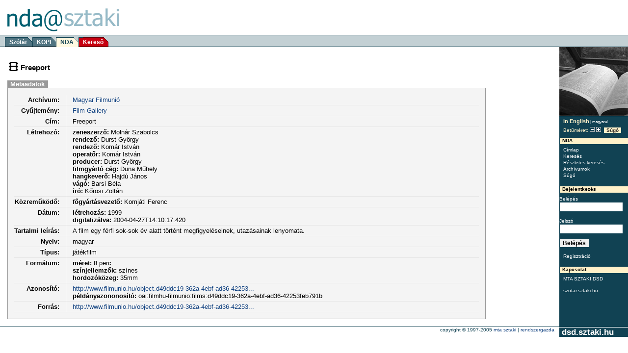

--- FILE ---
content_type: text/html; charset=iso-8859-2
request_url: https://nda.sztaki.hu/kereso/index.php?a=get&id=2233&pattern=&t=Freeport
body_size: 8304
content:
<!DOCTYPE html PUBLIC "-//W3C//DTD XHTML 1.1//EN"
  "http://www.w3.org/TR/xhtml11/DTD/xhtml11.dtd">
								<html  >
				<head>
					<title>Freeport (NDA@SZTAKI, Nemzeti Digitális Adattár, National Digital Data Archive)</title>
							<style type="text/css" media="screen, projection">
			@import "static/css/screen.css";
			@import "static/css/nda.css";

			
						body
			
			{
				font-size: 80%
			}
			
					</style>

				<link rel="shortcut icon" href="https://nda.sztaki.hu/kereso/favicon.gif" />
		
		<script src="https://nda.sztaki.hu/kereso/static/base.js"></script>
  </head>
  <body>

	<div id="container">

		<div id="skip-to-content"><p><a href="#main-content">Ugrás a tartalomhoz</a></p></div>

		<div id="header">
							<div id="topbanner-placeholder"></div>
			
			<h1>NDA@SZTAKI</h1>
			<div id="hunvan-logo">
			<a href="http://nda.sztaki.hu/"><img src="https://nda.sztaki.hu/kereso/static/nda_at_sztaki_logo.png" width="229" height="52" alt="logo" /></a>
			</div>

			<div id="services">
			<ul>
				<li><a href="http://szotar.sztaki.hu">Szótár</a></li>

				
				
				<li><a href="http://kopi.sztaki.hu">KOPI</a></li>
				<li class="sel"><em><a href="https://nda.sztaki.hu/kereso">NDA</a></em></li>
				<li class="last new_service"><a href="http://keres.sztaki.hu">Kereső</a></li>

			</ul>
			</div>
		</div>
		<div id="menu">
			<img id="pic" src="https://nda.sztaki.hu/kereso/static/dict_img.jpg" width="140" height="140" alt="" />

			<div id="langsel">
				<UL>
				
									<LI>
											<a href="https://nda.sztaki.hu/kereso/index.php?uilang=eng&okURL="><em>in English</em></a>
															|
										
					</LI>
									<LI>
											magyarul
															
					</LI>
								</UL>
			</div>

			<div id="fontsize">
				<p><span title="Betűméret: 4" alt="Betűméret: 4">Betűméret:</span>
				<a  href="https://nda.sztaki.hu/kereso/index.php?fontsize=3&okURL="><img  title="3" alt="3" src="https://nda.sztaki.hu/kereso/static/fontsize_dec.png" width="10" height="10" alt="-" /></a>
				<a  href="https://nda.sztaki.hu/kereso/index.php?fontsize=5&okURL="><img title="5" alt="5" src="https://nda.sztaki.hu/kereso/static/fontsize_inc.png" width="10" height="10" alt="+" /></a>
				<a class="info" title="Súgó" href="javascript:popup('https://nda.sztaki.hu/kereso/help.php?action=get&lang=hun','Help',500,500,true)">Súgó</a>
				</p>
			</div>

			<div class="content">
			<p>NDA</p>
			<ul>
			    <li><a href="https://nda.sztaki.hu/kereso/index.php">Címlap</a></li>
				<li><a href="https://nda.sztaki.hu/kereso/index.php?a=index">Keresés</a></li>
				<li><a href="https://nda.sztaki.hu/kereso/index.php?a=qadvsearch">Részletes keresés</a></li>
				<li><a href="https://nda.sztaki.hu/kereso/index.php?a=archives">Archívumok</a></li>
				<li><a href="javascript:popup('https://nda.sztaki.hu/kereso/help.php?action=get&lang=hun','Help',500,500,true)">Súgó</a></li>
							</ul>

			<p>Bejelentkezés</p>
						<form name="loginform" method="post" action="index.php">
                <input type="hidden" name="a" value="login">
                <label>Belépés
                <input class="text" type="text" name="userid"></label><br />

                <label>Jelszó
                <input class="text" type="password" name="password"></label><br />
                <input class="button" type="submit" name="login" value="Belépés">
			</form>

            <ul>
                <li><a href="index.php?a=register">Regisztráció</a></li>
            </ul>
			

			<p>Kapcsolat</p>
			<ul>
				<li><a href="http://dsd.sztaki.hu">MTA SZTAKI DSD</a><br><a href="http://szotar.sztaki.hu">szotar.sztaki.hu</a></li>
			</ul>
			</div> 
		</div> 


      <!-- CONTENT PANEL BEGIN -->
		
<SCRIPT language="javascript">
<!--
function setvalue(name, id, value){
var popurl="https://nda.sztaki.hu/kereso/updatedb.php?name="+name+"&id="+id+"&value="+value
winpops=window.open(popurl,"","width=100,height=100,left=320,top=200")
} 
-->
</SCRIPT>


<div id="content">
	
	<div id="main-content"></div>

	<div id="nda">
    <table>
      	<tr>
	  		<td>
					  			<img border="0"  src="https://nda.sztaki.hu/kereso/static/icon_video.png">
							</td>
			<td>
	  			<h3>Freeport</h3>
			</td>
      	</tr>
    </table>
	
	<ul class="tabs">	
		<li class="sel last">Metaadatok</li>
	</ul>
	
	<div class="meta">
	  <table>
            
            <tr>
				<th>Archívum:</th>
				<td><a href="https://nda.sztaki.hu/kereso/index.php?a=archive&id=11">Magyar Filmunió</a></td>
			</tr>
            
			            <tr>
				<th>Gyűjtemény:</th>
				<td>
															<a href="https://nda.sztaki.hu/kereso/index.php?a=set&id=20">Film Gallery</a>
						      		</td>
	    	</tr>
                        
			<tr>
				<th>Cím:</th>
				<td>
								<div><em></em>
					Freeport
				</div>
								</td>
			</tr>
            			
            <tr>
				<th>Létrehozó:</th>
				<td>
										<div><em>zeneszerző: </em>
						Molnár Szabolcs
					</div>
										<div><em>rendező: </em>
						Durst György
					</div>
										<div><em>rendező: </em>
						Komár István
					</div>
										<div><em>operatőr: </em>
						Komár István
					</div>
										<div><em>producer: </em>
						Durst György
					</div>
										<div><em>filmgyártó cég: </em>
						Duna Műhely
					</div>
										<div><em>hangkeverő: </em>
						Hajdú János
					</div>
										<div><em>vágó: </em>
						Barsi Béla
					</div>
										<div><em>író: </em>
						Kőrösi Zoltán
					</div>
									</td>
			</tr>
            			
                        <tr>
				<th>Közreműködő:</th>
				<td>
													<div><em>főgyártásvezető: </em>
					Komjáti Ferenc
										</div>
												</td>
			</tr>
            			
            			
	    	            <tr>
				<th>Dátum:</th>
				<td>
													<div><em>létrehozás: </em>
					1999
										</div>
																	<div><em>digitalizálva: </em>
					2004-04-27T14:10:17.420
										</div>
												</td>
	    	</tr>
            			
	    		    
			            <tr>
				<th>Tartalmi leírás:</th>
				<td>
													<div><em></em>
					A film egy férfi sok-sok év alatt történt megfigyeléseinek, utazásainak lenyomata.
										</div>
												</td>
	    	</tr>
            	    
			            <tr>
				<th>Nyelv:</th>
					<td>
																<div><em></em>
						magyar
												</div>
														</td>
			</tr>
            	    
			            <tr>
				<th>Típus:</th>
				<td>
													<div><em></em>
					játékfilm
										</div>
												</td>
			</tr>
            	    
			            <tr>
				<th>Formátum:</th>
				<td>
													<div><em>méret: </em>
					8 perc
										</div>
																	<div><em>színjellemzők: </em>
					színes
										</div>
																	<div><em>hordozóközeg: </em>
					35mm
										</div>
												</td>
			</tr>
            	    
			            <tr>
				<th>Azonosító:</th>
				<td>
													<div><em></em>
					<a href="click.php?intext=1&url=http%3A%2F%2Fwww.filmunio.hu%2Fobject.d49ddc19-362a-4ebf-ad36-42253feb791b.ivy">http://www.filmunio.hu/object.d49ddc19-362a-4ebf-ad36-42253...</a>
										</div>
																	<div><em>példányazononosító: </em>
					oai:filmhu-filmunio:films:d49ddc19-362a-4ebf-ad36-42253feb791b
										</div>
												</td>
			</tr>
            	    
			            <tr>
				<th>Forrás:</th>
				<td>
													<div><em></em>
					<a href="click.php?intext=1&url=http%3A%2F%2Fwww.filmunio.hu%2Fobject.d49ddc19-362a-4ebf-ad36-42253feb791b.ivy">http://www.filmunio.hu/object.d49ddc19-362a-4ebf-ad36-42253...</a>
										</div>
												</td>
			</tr>
            	    
				    
				    
				    
			    </table>
	</div> 
	</div> 
</div>       <!-- CONTENT PANEL END -->


		<div id="footer">
			<hr />
			<a id="dsd-logo-footer" href="http://dsd.sztaki.hu">&nbsp;dsd.sztaki.hu&nbsp;</a>

			<p>Copyright &copy; 1997-2005 <a href="http://www.sztaki.hu/">MTA SZTAKI</a> 
			| <a href="mailto: " onclick="setEmailHref('dsd.sztaki.hu','nda06');return false;">rendszergazda</a> </p>
		</div>

	</div> 
	</body>
</html>

<script language="Javascript">
  </script>